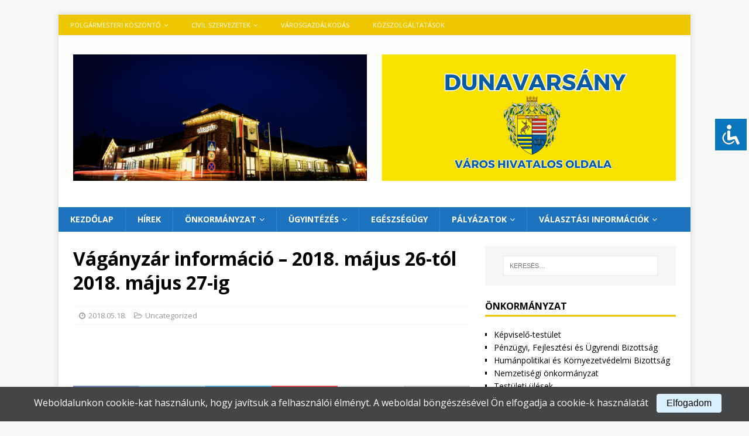

--- FILE ---
content_type: text/html; charset=UTF-8
request_url: https://dunavarsany.hu/index.php/2018/05/18/vaganyzar-informacio-2018-majus-26-tol-2018-majus-27-ig/
body_size: 13507
content:
<!DOCTYPE html>
<html class="no-js mh-one-sb" lang="hu" itemscope itemtype="https://schema.org/BlogPosting">
<head>
<meta charset="UTF-8">
<meta name="viewport" content="width=device-width, initial-scale=1.0">
<link rel="profile" href="http://gmpg.org/xfn/11" />
<title>Vágányzár információ &#8211; 2018. május 26-tól 2018. május 27-ig</title>
<meta name='robots' content='max-image-preview:large' />
<link rel='dns-prefetch' href='//code.responsivevoice.org' />
<link rel='dns-prefetch' href='//fonts.googleapis.com' />
<link rel="alternate" type="application/rss+xml" title=" &raquo; hírcsatorna" href="https://dunavarsany.hu/index.php/feed/" />
<link rel="alternate" type="application/rss+xml" title=" &raquo; hozzászólás hírcsatorna" href="https://dunavarsany.hu/index.php/comments/feed/" />
<link rel="alternate" title="oEmbed (JSON)" type="application/json+oembed" href="https://dunavarsany.hu/index.php/wp-json/oembed/1.0/embed?url=https%3A%2F%2Fdunavarsany.hu%2Findex.php%2F2018%2F05%2F18%2Fvaganyzar-informacio-2018-majus-26-tol-2018-majus-27-ig%2F" />
<link rel="alternate" title="oEmbed (XML)" type="text/xml+oembed" href="https://dunavarsany.hu/index.php/wp-json/oembed/1.0/embed?url=https%3A%2F%2Fdunavarsany.hu%2Findex.php%2F2018%2F05%2F18%2Fvaganyzar-informacio-2018-majus-26-tol-2018-majus-27-ig%2F&#038;format=xml" />
<style id='wp-img-auto-sizes-contain-inline-css' type='text/css'>
img:is([sizes=auto i],[sizes^="auto," i]){contain-intrinsic-size:3000px 1500px}
/*# sourceURL=wp-img-auto-sizes-contain-inline-css */
</style>
<style id='wp-emoji-styles-inline-css' type='text/css'>

	img.wp-smiley, img.emoji {
		display: inline !important;
		border: none !important;
		box-shadow: none !important;
		height: 1em !important;
		width: 1em !important;
		margin: 0 0.07em !important;
		vertical-align: -0.1em !important;
		background: none !important;
		padding: 0 !important;
	}
/*# sourceURL=wp-emoji-styles-inline-css */
</style>
<style id='wp-block-library-inline-css' type='text/css'>
:root{--wp-block-synced-color:#7a00df;--wp-block-synced-color--rgb:122,0,223;--wp-bound-block-color:var(--wp-block-synced-color);--wp-editor-canvas-background:#ddd;--wp-admin-theme-color:#007cba;--wp-admin-theme-color--rgb:0,124,186;--wp-admin-theme-color-darker-10:#006ba1;--wp-admin-theme-color-darker-10--rgb:0,107,160.5;--wp-admin-theme-color-darker-20:#005a87;--wp-admin-theme-color-darker-20--rgb:0,90,135;--wp-admin-border-width-focus:2px}@media (min-resolution:192dpi){:root{--wp-admin-border-width-focus:1.5px}}.wp-element-button{cursor:pointer}:root .has-very-light-gray-background-color{background-color:#eee}:root .has-very-dark-gray-background-color{background-color:#313131}:root .has-very-light-gray-color{color:#eee}:root .has-very-dark-gray-color{color:#313131}:root .has-vivid-green-cyan-to-vivid-cyan-blue-gradient-background{background:linear-gradient(135deg,#00d084,#0693e3)}:root .has-purple-crush-gradient-background{background:linear-gradient(135deg,#34e2e4,#4721fb 50%,#ab1dfe)}:root .has-hazy-dawn-gradient-background{background:linear-gradient(135deg,#faaca8,#dad0ec)}:root .has-subdued-olive-gradient-background{background:linear-gradient(135deg,#fafae1,#67a671)}:root .has-atomic-cream-gradient-background{background:linear-gradient(135deg,#fdd79a,#004a59)}:root .has-nightshade-gradient-background{background:linear-gradient(135deg,#330968,#31cdcf)}:root .has-midnight-gradient-background{background:linear-gradient(135deg,#020381,#2874fc)}:root{--wp--preset--font-size--normal:16px;--wp--preset--font-size--huge:42px}.has-regular-font-size{font-size:1em}.has-larger-font-size{font-size:2.625em}.has-normal-font-size{font-size:var(--wp--preset--font-size--normal)}.has-huge-font-size{font-size:var(--wp--preset--font-size--huge)}.has-text-align-center{text-align:center}.has-text-align-left{text-align:left}.has-text-align-right{text-align:right}.has-fit-text{white-space:nowrap!important}#end-resizable-editor-section{display:none}.aligncenter{clear:both}.items-justified-left{justify-content:flex-start}.items-justified-center{justify-content:center}.items-justified-right{justify-content:flex-end}.items-justified-space-between{justify-content:space-between}.screen-reader-text{border:0;clip-path:inset(50%);height:1px;margin:-1px;overflow:hidden;padding:0;position:absolute;width:1px;word-wrap:normal!important}.screen-reader-text:focus{background-color:#ddd;clip-path:none;color:#444;display:block;font-size:1em;height:auto;left:5px;line-height:normal;padding:15px 23px 14px;text-decoration:none;top:5px;width:auto;z-index:100000}html :where(.has-border-color){border-style:solid}html :where([style*=border-top-color]){border-top-style:solid}html :where([style*=border-right-color]){border-right-style:solid}html :where([style*=border-bottom-color]){border-bottom-style:solid}html :where([style*=border-left-color]){border-left-style:solid}html :where([style*=border-width]){border-style:solid}html :where([style*=border-top-width]){border-top-style:solid}html :where([style*=border-right-width]){border-right-style:solid}html :where([style*=border-bottom-width]){border-bottom-style:solid}html :where([style*=border-left-width]){border-left-style:solid}html :where(img[class*=wp-image-]){height:auto;max-width:100%}:where(figure){margin:0 0 1em}html :where(.is-position-sticky){--wp-admin--admin-bar--position-offset:var(--wp-admin--admin-bar--height,0px)}@media screen and (max-width:600px){html :where(.is-position-sticky){--wp-admin--admin-bar--position-offset:0px}}

/*# sourceURL=wp-block-library-inline-css */
</style><style id='global-styles-inline-css' type='text/css'>
:root{--wp--preset--aspect-ratio--square: 1;--wp--preset--aspect-ratio--4-3: 4/3;--wp--preset--aspect-ratio--3-4: 3/4;--wp--preset--aspect-ratio--3-2: 3/2;--wp--preset--aspect-ratio--2-3: 2/3;--wp--preset--aspect-ratio--16-9: 16/9;--wp--preset--aspect-ratio--9-16: 9/16;--wp--preset--color--black: #000000;--wp--preset--color--cyan-bluish-gray: #abb8c3;--wp--preset--color--white: #ffffff;--wp--preset--color--pale-pink: #f78da7;--wp--preset--color--vivid-red: #cf2e2e;--wp--preset--color--luminous-vivid-orange: #ff6900;--wp--preset--color--luminous-vivid-amber: #fcb900;--wp--preset--color--light-green-cyan: #7bdcb5;--wp--preset--color--vivid-green-cyan: #00d084;--wp--preset--color--pale-cyan-blue: #8ed1fc;--wp--preset--color--vivid-cyan-blue: #0693e3;--wp--preset--color--vivid-purple: #9b51e0;--wp--preset--gradient--vivid-cyan-blue-to-vivid-purple: linear-gradient(135deg,rgb(6,147,227) 0%,rgb(155,81,224) 100%);--wp--preset--gradient--light-green-cyan-to-vivid-green-cyan: linear-gradient(135deg,rgb(122,220,180) 0%,rgb(0,208,130) 100%);--wp--preset--gradient--luminous-vivid-amber-to-luminous-vivid-orange: linear-gradient(135deg,rgb(252,185,0) 0%,rgb(255,105,0) 100%);--wp--preset--gradient--luminous-vivid-orange-to-vivid-red: linear-gradient(135deg,rgb(255,105,0) 0%,rgb(207,46,46) 100%);--wp--preset--gradient--very-light-gray-to-cyan-bluish-gray: linear-gradient(135deg,rgb(238,238,238) 0%,rgb(169,184,195) 100%);--wp--preset--gradient--cool-to-warm-spectrum: linear-gradient(135deg,rgb(74,234,220) 0%,rgb(151,120,209) 20%,rgb(207,42,186) 40%,rgb(238,44,130) 60%,rgb(251,105,98) 80%,rgb(254,248,76) 100%);--wp--preset--gradient--blush-light-purple: linear-gradient(135deg,rgb(255,206,236) 0%,rgb(152,150,240) 100%);--wp--preset--gradient--blush-bordeaux: linear-gradient(135deg,rgb(254,205,165) 0%,rgb(254,45,45) 50%,rgb(107,0,62) 100%);--wp--preset--gradient--luminous-dusk: linear-gradient(135deg,rgb(255,203,112) 0%,rgb(199,81,192) 50%,rgb(65,88,208) 100%);--wp--preset--gradient--pale-ocean: linear-gradient(135deg,rgb(255,245,203) 0%,rgb(182,227,212) 50%,rgb(51,167,181) 100%);--wp--preset--gradient--electric-grass: linear-gradient(135deg,rgb(202,248,128) 0%,rgb(113,206,126) 100%);--wp--preset--gradient--midnight: linear-gradient(135deg,rgb(2,3,129) 0%,rgb(40,116,252) 100%);--wp--preset--font-size--small: 13px;--wp--preset--font-size--medium: 20px;--wp--preset--font-size--large: 36px;--wp--preset--font-size--x-large: 42px;--wp--preset--spacing--20: 0.44rem;--wp--preset--spacing--30: 0.67rem;--wp--preset--spacing--40: 1rem;--wp--preset--spacing--50: 1.5rem;--wp--preset--spacing--60: 2.25rem;--wp--preset--spacing--70: 3.38rem;--wp--preset--spacing--80: 5.06rem;--wp--preset--shadow--natural: 6px 6px 9px rgba(0, 0, 0, 0.2);--wp--preset--shadow--deep: 12px 12px 50px rgba(0, 0, 0, 0.4);--wp--preset--shadow--sharp: 6px 6px 0px rgba(0, 0, 0, 0.2);--wp--preset--shadow--outlined: 6px 6px 0px -3px rgb(255, 255, 255), 6px 6px rgb(0, 0, 0);--wp--preset--shadow--crisp: 6px 6px 0px rgb(0, 0, 0);}:where(.is-layout-flex){gap: 0.5em;}:where(.is-layout-grid){gap: 0.5em;}body .is-layout-flex{display: flex;}.is-layout-flex{flex-wrap: wrap;align-items: center;}.is-layout-flex > :is(*, div){margin: 0;}body .is-layout-grid{display: grid;}.is-layout-grid > :is(*, div){margin: 0;}:where(.wp-block-columns.is-layout-flex){gap: 2em;}:where(.wp-block-columns.is-layout-grid){gap: 2em;}:where(.wp-block-post-template.is-layout-flex){gap: 1.25em;}:where(.wp-block-post-template.is-layout-grid){gap: 1.25em;}.has-black-color{color: var(--wp--preset--color--black) !important;}.has-cyan-bluish-gray-color{color: var(--wp--preset--color--cyan-bluish-gray) !important;}.has-white-color{color: var(--wp--preset--color--white) !important;}.has-pale-pink-color{color: var(--wp--preset--color--pale-pink) !important;}.has-vivid-red-color{color: var(--wp--preset--color--vivid-red) !important;}.has-luminous-vivid-orange-color{color: var(--wp--preset--color--luminous-vivid-orange) !important;}.has-luminous-vivid-amber-color{color: var(--wp--preset--color--luminous-vivid-amber) !important;}.has-light-green-cyan-color{color: var(--wp--preset--color--light-green-cyan) !important;}.has-vivid-green-cyan-color{color: var(--wp--preset--color--vivid-green-cyan) !important;}.has-pale-cyan-blue-color{color: var(--wp--preset--color--pale-cyan-blue) !important;}.has-vivid-cyan-blue-color{color: var(--wp--preset--color--vivid-cyan-blue) !important;}.has-vivid-purple-color{color: var(--wp--preset--color--vivid-purple) !important;}.has-black-background-color{background-color: var(--wp--preset--color--black) !important;}.has-cyan-bluish-gray-background-color{background-color: var(--wp--preset--color--cyan-bluish-gray) !important;}.has-white-background-color{background-color: var(--wp--preset--color--white) !important;}.has-pale-pink-background-color{background-color: var(--wp--preset--color--pale-pink) !important;}.has-vivid-red-background-color{background-color: var(--wp--preset--color--vivid-red) !important;}.has-luminous-vivid-orange-background-color{background-color: var(--wp--preset--color--luminous-vivid-orange) !important;}.has-luminous-vivid-amber-background-color{background-color: var(--wp--preset--color--luminous-vivid-amber) !important;}.has-light-green-cyan-background-color{background-color: var(--wp--preset--color--light-green-cyan) !important;}.has-vivid-green-cyan-background-color{background-color: var(--wp--preset--color--vivid-green-cyan) !important;}.has-pale-cyan-blue-background-color{background-color: var(--wp--preset--color--pale-cyan-blue) !important;}.has-vivid-cyan-blue-background-color{background-color: var(--wp--preset--color--vivid-cyan-blue) !important;}.has-vivid-purple-background-color{background-color: var(--wp--preset--color--vivid-purple) !important;}.has-black-border-color{border-color: var(--wp--preset--color--black) !important;}.has-cyan-bluish-gray-border-color{border-color: var(--wp--preset--color--cyan-bluish-gray) !important;}.has-white-border-color{border-color: var(--wp--preset--color--white) !important;}.has-pale-pink-border-color{border-color: var(--wp--preset--color--pale-pink) !important;}.has-vivid-red-border-color{border-color: var(--wp--preset--color--vivid-red) !important;}.has-luminous-vivid-orange-border-color{border-color: var(--wp--preset--color--luminous-vivid-orange) !important;}.has-luminous-vivid-amber-border-color{border-color: var(--wp--preset--color--luminous-vivid-amber) !important;}.has-light-green-cyan-border-color{border-color: var(--wp--preset--color--light-green-cyan) !important;}.has-vivid-green-cyan-border-color{border-color: var(--wp--preset--color--vivid-green-cyan) !important;}.has-pale-cyan-blue-border-color{border-color: var(--wp--preset--color--pale-cyan-blue) !important;}.has-vivid-cyan-blue-border-color{border-color: var(--wp--preset--color--vivid-cyan-blue) !important;}.has-vivid-purple-border-color{border-color: var(--wp--preset--color--vivid-purple) !important;}.has-vivid-cyan-blue-to-vivid-purple-gradient-background{background: var(--wp--preset--gradient--vivid-cyan-blue-to-vivid-purple) !important;}.has-light-green-cyan-to-vivid-green-cyan-gradient-background{background: var(--wp--preset--gradient--light-green-cyan-to-vivid-green-cyan) !important;}.has-luminous-vivid-amber-to-luminous-vivid-orange-gradient-background{background: var(--wp--preset--gradient--luminous-vivid-amber-to-luminous-vivid-orange) !important;}.has-luminous-vivid-orange-to-vivid-red-gradient-background{background: var(--wp--preset--gradient--luminous-vivid-orange-to-vivid-red) !important;}.has-very-light-gray-to-cyan-bluish-gray-gradient-background{background: var(--wp--preset--gradient--very-light-gray-to-cyan-bluish-gray) !important;}.has-cool-to-warm-spectrum-gradient-background{background: var(--wp--preset--gradient--cool-to-warm-spectrum) !important;}.has-blush-light-purple-gradient-background{background: var(--wp--preset--gradient--blush-light-purple) !important;}.has-blush-bordeaux-gradient-background{background: var(--wp--preset--gradient--blush-bordeaux) !important;}.has-luminous-dusk-gradient-background{background: var(--wp--preset--gradient--luminous-dusk) !important;}.has-pale-ocean-gradient-background{background: var(--wp--preset--gradient--pale-ocean) !important;}.has-electric-grass-gradient-background{background: var(--wp--preset--gradient--electric-grass) !important;}.has-midnight-gradient-background{background: var(--wp--preset--gradient--midnight) !important;}.has-small-font-size{font-size: var(--wp--preset--font-size--small) !important;}.has-medium-font-size{font-size: var(--wp--preset--font-size--medium) !important;}.has-large-font-size{font-size: var(--wp--preset--font-size--large) !important;}.has-x-large-font-size{font-size: var(--wp--preset--font-size--x-large) !important;}
/*# sourceURL=global-styles-inline-css */
</style>

<style id='classic-theme-styles-inline-css' type='text/css'>
/*! This file is auto-generated */
.wp-block-button__link{color:#fff;background-color:#32373c;border-radius:9999px;box-shadow:none;text-decoration:none;padding:calc(.667em + 2px) calc(1.333em + 2px);font-size:1.125em}.wp-block-file__button{background:#32373c;color:#fff;text-decoration:none}
/*# sourceURL=/wp-includes/css/classic-themes.min.css */
</style>
<link rel='stylesheet' id='accessibility-light-css' href='https://dunavarsany.hu/wp-content/plugins/accessibility-light/assets/css/accessibility-light.css?ver=6.9' type='text/css' media='all' />
<link rel='stylesheet' id='rv-style-css' href='https://dunavarsany.hu/wp-content/plugins/responsivevoice-text-to-speech/includes/css/responsivevoice.css?ver=6.9' type='text/css' media='all' />
<link rel='stylesheet' id='styles-css' href='https://dunavarsany.hu/wp-content/plugins/simple-cookie-notice/styles.css?ver=6.9' type='text/css' media='all' />
<link rel='stylesheet' id='mh-magazine-css' href='https://dunavarsany.hu/wp-content/themes/mh-magazine/style.css?ver=3.9.5' type='text/css' media='all' />
<link rel='stylesheet' id='mh-font-awesome-css' href='https://dunavarsany.hu/wp-content/themes/mh-magazine/includes/font-awesome.min.css' type='text/css' media='all' />
<link rel='stylesheet' id='mh-google-fonts-css' href='https://fonts.googleapis.com/css?family=Open+Sans:300,400,400italic,600,700' type='text/css' media='all' />
<link rel='stylesheet' id='slb_core-css' href='https://dunavarsany.hu/wp-content/plugins/simple-lightbox/client/css/app.css?ver=2.9.4' type='text/css' media='all' />
<script type="text/javascript" src="https://dunavarsany.hu/wp-includes/js/jquery/jquery.min.js?ver=3.7.1" id="jquery-core-js"></script>
<script type="text/javascript" src="https://dunavarsany.hu/wp-includes/js/jquery/jquery-migrate.min.js?ver=3.4.1" id="jquery-migrate-js"></script>
<script type="text/javascript" src="https://dunavarsany.hu/wp-content/plugins/accessibility-light/assets/js/accessibility-light.js?ver=6.9" id="accessibility-light-js"></script>
<script type="text/javascript" src="https://dunavarsany.hu/wp-content/plugins/accessibility-light/assets/js/jscolor.js?ver=6.9" id="jscolor-js"></script>
<script type="text/javascript" src="https://code.responsivevoice.org/responsivevoice.js?key=NsB9wJ5D" id="responsive-voice-js"></script>
<script type="text/javascript" src="https://dunavarsany.hu/wp-content/themes/mh-magazine/js/scripts.js?ver=3.9.5" id="mh-scripts-js"></script>

<!-- OG: 3.3.7 -->
<meta property="og:image" content="https://dunavarsany.hu/wp-content/uploads/2020/09/cropped-577px-HUN_Dunavarsany_Cimer.svg_.png"><meta property="og:description" content="Vágányzár információ &#8211; 2018. május 26-tól 2018. május 27-ig"><meta property="og:type" content="article"><meta property="og:locale" content="hu"><meta property="og:title" content="Vágányzár információ &#8211; 2018. május 26-tól 2018. május 27-ig"><meta property="og:url" content="https://dunavarsany.hu/index.php/2018/05/18/vaganyzar-informacio-2018-majus-26-tol-2018-majus-27-ig/"><meta property="og:updated_time" content="2018-05-18T08:29:51+00:00">
<meta property="article:published_time" content="2018-05-18T08:29:51+00:00"><meta property="article:modified_time" content="2018-05-18T08:29:51+00:00"><meta property="article:section" content="Uncategorized"><meta property="article:author:username" content="Dunavarsany">
<meta property="twitter:partner" content="ogwp"><meta property="twitter:card" content="summary"><meta property="twitter:title" content="Vágányzár információ &#8211; 2018. május 26-tól 2018. május 27-ig"><meta property="twitter:description" content="Vágányzár információ &#8211; 2018. május 26-tól 2018. május 27-ig"><meta property="twitter:url" content="https://dunavarsany.hu/index.php/2018/05/18/vaganyzar-informacio-2018-majus-26-tol-2018-majus-27-ig/"><meta property="twitter:label1" content="Reading time"><meta property="twitter:data1" content="Less than a minute">
<meta itemprop="image" content="https://dunavarsany.hu/wp-content/uploads/2020/09/cropped-577px-HUN_Dunavarsany_Cimer.svg_.png"><meta itemprop="name" content="Vágányzár információ &#8211; 2018. május 26-tól 2018. május 27-ig"><meta itemprop="description" content="Vágányzár információ &#8211; 2018. május 26-tól 2018. május 27-ig"><meta itemprop="datePublished" content="2018-05-18"><meta itemprop="dateModified" content="2018-05-18T08:29:51+00:00">
<meta property="profile:username" content="Dunavarsany">
<!-- /OG -->

<link rel="https://api.w.org/" href="https://dunavarsany.hu/index.php/wp-json/" /><link rel="alternate" title="JSON" type="application/json" href="https://dunavarsany.hu/index.php/wp-json/wp/v2/posts/2375" /><link rel="EditURI" type="application/rsd+xml" title="RSD" href="https://dunavarsany.hu/xmlrpc.php?rsd" />
<meta name="generator" content="WordPress 6.9" />
<link rel="canonical" href="https://dunavarsany.hu/index.php/2018/05/18/vaganyzar-informacio-2018-majus-26-tol-2018-majus-27-ig/" />
<link rel='shortlink' href='https://dunavarsany.hu/?p=2375' />
<style type="text/css">
.mh-navigation li:hover, .mh-navigation ul li:hover > ul, .mh-main-nav-wrap, .mh-main-nav, .mh-social-nav li a:hover, .entry-tags li, .mh-slider-caption, .mh-widget-layout8 .mh-widget-title .mh-footer-widget-title-inner, .mh-widget-col-1 .mh-slider-caption, .mh-widget-col-1 .mh-posts-lineup-caption, .mh-carousel-layout1, .mh-spotlight-widget, .mh-social-widget li a, .mh-author-bio-widget, .mh-footer-widget .mh-tab-comment-excerpt, .mh-nip-item:hover .mh-nip-overlay, .mh-widget .tagcloud a, .mh-footer-widget .tagcloud a, .mh-footer, .mh-copyright-wrap, input[type=submit]:hover, #infinite-handle span:hover { background: #1e73be; }
.mh-extra-nav-bg { background: rgba(30, 115, 190, 0.2); }
.mh-slider-caption, .mh-posts-stacked-title, .mh-posts-lineup-caption { background: #1e73be; background: rgba(30, 115, 190, 0.8); }
@media screen and (max-width: 900px) { #mh-mobile .mh-slider-caption, #mh-mobile .mh-posts-lineup-caption { background: rgba(30, 115, 190, 1); } }
.slicknav_menu, .slicknav_nav ul, #mh-mobile .mh-footer-widget .mh-posts-stacked-overlay { border-color: #1e73be; }
.mh-copyright, .mh-copyright a { color: #fff; }
.mh-widget-layout4 .mh-widget-title { background: #efc700; background: rgba(239, 199, 0, 0.6); }
.mh-preheader, .mh-wide-layout .mh-subheader, .mh-ticker-title, .mh-main-nav li:hover, .mh-footer-nav, .slicknav_menu, .slicknav_btn, .slicknav_nav .slicknav_item:hover, .slicknav_nav a:hover, .mh-back-to-top, .mh-subheading, .entry-tags .fa, .entry-tags li:hover, .mh-widget-layout2 .mh-widget-title, .mh-widget-layout4 .mh-widget-title-inner, .mh-widget-layout4 .mh-footer-widget-title, .mh-widget-layout5 .mh-widget-title-inner, .mh-widget-layout6 .mh-widget-title, #mh-mobile .flex-control-paging li a.flex-active, .mh-image-caption, .mh-carousel-layout1 .mh-carousel-caption, .mh-tab-button.active, .mh-tab-button.active:hover, .mh-footer-widget .mh-tab-button.active, .mh-social-widget li:hover a, .mh-footer-widget .mh-social-widget li a, .mh-footer-widget .mh-author-bio-widget, .tagcloud a:hover, .mh-widget .tagcloud a:hover, .mh-footer-widget .tagcloud a:hover, .mh-posts-stacked-item .mh-meta, .page-numbers:hover, .mh-loop-pagination .current, .mh-comments-pagination .current, .pagelink, a:hover .pagelink, input[type=submit], #infinite-handle span { background: #efc700; }
.mh-main-nav-wrap .slicknav_nav ul, blockquote, .mh-widget-layout1 .mh-widget-title, .mh-widget-layout3 .mh-widget-title, .mh-widget-layout5 .mh-widget-title, .mh-widget-layout8 .mh-widget-title:after, #mh-mobile .mh-slider-caption, .mh-carousel-layout1, .mh-spotlight-widget, .mh-author-bio-widget, .mh-author-bio-title, .mh-author-bio-image-frame, .mh-video-widget, .mh-tab-buttons, textarea:hover, input[type=text]:hover, input[type=email]:hover, input[type=tel]:hover, input[type=url]:hover { border-color: #efc700; }
.mh-header-tagline, .mh-dropcap, .mh-carousel-layout1 .flex-direction-nav a, .mh-carousel-layout2 .mh-carousel-caption, .mh-posts-digest-small-category, .mh-posts-lineup-more, .bypostauthor .fn:after, .mh-comment-list .comment-reply-link:before, #respond #cancel-comment-reply-link:before { color: #efc700; }
.entry-content a { color: #1e73be; }
a:hover, .entry-content a:hover, #respond a:hover, #respond #cancel-comment-reply-link:hover, #respond .logged-in-as a:hover, .mh-comment-list .comment-meta a:hover, .mh-ping-list .mh-ping-item a:hover, .mh-meta a:hover, .mh-breadcrumb a:hover, .mh-tabbed-widget a:hover { color: #1e73be; }
</style>
<!--[if lt IE 9]>
<script src="https://dunavarsany.hu/wp-content/themes/mh-magazine/js/css3-mediaqueries.js"></script>
<![endif]-->
<link rel="icon" href="https://dunavarsany.hu/wp-content/uploads/2020/09/cropped-577px-HUN_Dunavarsany_Cimer.svg_-32x32.png" sizes="32x32" />
<link rel="icon" href="https://dunavarsany.hu/wp-content/uploads/2020/09/cropped-577px-HUN_Dunavarsany_Cimer.svg_-192x192.png" sizes="192x192" />
<link rel="apple-touch-icon" href="https://dunavarsany.hu/wp-content/uploads/2020/09/cropped-577px-HUN_Dunavarsany_Cimer.svg_-180x180.png" />
<meta name="msapplication-TileImage" content="https://dunavarsany.hu/wp-content/uploads/2020/09/cropped-577px-HUN_Dunavarsany_Cimer.svg_-270x270.png" />
</head>
<body id="mh-mobile" class="wp-singular post-template-default single single-post postid-2375 single-format-standard wp-theme-mh-magazine acl-sitelinx mh-boxed-layout mh-right-sb mh-loop-layout1 mh-widget-layout1" itemscope="itemscope" itemtype="https://schema.org/WebPage">
<div class="mh-container mh-container-outer">
<div class="mh-header-nav-mobile clearfix"></div>
	<div class="mh-preheader">
    	<div class="mh-container mh-container-inner mh-row clearfix">
							<div class="mh-header-bar-content mh-header-bar-top-left mh-col-2-3 clearfix">
											<nav class="mh-navigation mh-header-nav mh-header-nav-top clearfix" itemscope="itemscope" itemtype="https://schema.org/SiteNavigationElement">
							<div class="menu-felso-container"><ul id="menu-felso" class="menu"><li id="menu-item-5373" class="menu-item menu-item-type-post_type menu-item-object-page menu-item-has-children menu-item-5373"><a href="https://dunavarsany.hu/index.php/polgarmesteri-koszonto/">Polgármesteri köszöntő</a>
<ul class="sub-menu">
	<li id="menu-item-6073" class="menu-item menu-item-type-post_type menu-item-object-page menu-item-6073"><a href="https://dunavarsany.hu/index.php/dunavarsanyrol/">Dunavarsányról</a></li>
	<li id="menu-item-7301" class="menu-item menu-item-type-post_type menu-item-object-post menu-item-7301"><a href="https://dunavarsany.hu/index.php/2017/02/13/dunavarsanyi-telepulesi-ertektar/">Értékeink</a></li>
	<li id="menu-item-13775" class="menu-item menu-item-type-post_type menu-item-object-page menu-item-13775"><a href="https://dunavarsany.hu/index.php/polgarmesteri-koszonto/akikre-buszkek-vagyunk/">Kitüntetettjeink</a></li>
	<li id="menu-item-9205" class="menu-item menu-item-type-post_type menu-item-object-page menu-item-9205"><a href="https://dunavarsany.hu/index.php/testvervarosaink/">TESTVÉRVÁROSAINK</a></li>
</ul>
</li>
<li id="menu-item-6100" class="menu-item menu-item-type-post_type menu-item-object-page menu-item-has-children menu-item-6100"><a href="https://dunavarsany.hu/index.php/civil-szervezetek/">Civil szervezetek</a>
<ul class="sub-menu">
	<li id="menu-item-11644" class="menu-item menu-item-type-post_type menu-item-object-page menu-item-11644"><a href="https://dunavarsany.hu/index.php/egyhazi-intezmenyek/">Egyházak</a></li>
</ul>
</li>
<li id="menu-item-5487" class="menu-item menu-item-type-post_type menu-item-object-page menu-item-5487"><a href="https://dunavarsany.hu/index.php/varosgazdalkodas/">VÁROSGAZDÁLKODÁS</a></li>
<li id="menu-item-5489" class="menu-item menu-item-type-post_type menu-item-object-page menu-item-5489"><a href="https://dunavarsany.hu/index.php/kozszolgaltatas-rendeszet/">Közszolgáltatások</a></li>
</ul></div>						</nav>
									</div>
								</div>
	</div>
<header class="mh-header" itemscope="itemscope" itemtype="https://schema.org/WPHeader">
	<div class="mh-container mh-container-inner clearfix">
		<div class="mh-custom-header clearfix">
<a class="mh-header-image-link" href="https://dunavarsany.hu/" title="" rel="home">
<img class="mh-header-image" src="https://dunavarsany.hu/wp-content/uploads/2026/01/cropped-Honlapcim-kep4.png" height="249" width="1080" alt="" />
</a>
<div class="mh-header-columns mh-row clearfix">
<div class="mh-col-1-1 mh-site-identity">
<div class="mh-site-logo" role="banner" itemscope="itemscope" itemtype="https://schema.org/Brand">
<div class="mh-header-text">
<a class="mh-header-text-link" href="https://dunavarsany.hu/" title="" rel="home">
</a>
</div>
</div>
</div>
</div>
</div>
	</div>
	<div class="mh-main-nav-wrap">
		<nav class="mh-navigation mh-main-nav mh-container mh-container-inner clearfix" itemscope="itemscope" itemtype="https://schema.org/SiteNavigationElement">
			<div class="menu-elso-container"><ul id="menu-elso" class="menu"><li id="menu-item-6" class="menu-item menu-item-type-custom menu-item-object-custom menu-item-home menu-item-6"><a href="http://dunavarsany.hu">Kezdőlap</a></li>
<li id="menu-item-7" class="menu-item menu-item-type-taxonomy menu-item-object-category menu-item-7"><a href="https://dunavarsany.hu/index.php/category/hirek/">Hírek</a></li>
<li id="menu-item-5482" class="menu-item menu-item-type-post_type menu-item-object-page menu-item-has-children menu-item-5482"><a href="https://dunavarsany.hu/index.php/kozos-onkormanyzati-hivatal/">Önkormányzat</a>
<ul class="sub-menu">
	<li id="menu-item-7055" class="menu-item menu-item-type-post_type menu-item-object-page menu-item-7055"><a href="https://dunavarsany.hu/index.php/telepulesi-kepviselok/">Képviselő-testület</a></li>
	<li id="menu-item-13103" class="menu-item menu-item-type-post_type menu-item-object-page menu-item-13103"><a href="https://dunavarsany.hu/index.php/penzugyi-fejlesztesi-es-ugyrendi-bizottsag/">Pénzügyi, Fejlesztési- és Ügyrendi Bizottság</a></li>
	<li id="menu-item-13107" class="menu-item menu-item-type-post_type menu-item-object-page menu-item-13107"><a href="https://dunavarsany.hu/index.php/humanpolitikai-es-kornyezetvedelmi-bizottsag/">Humánpolitikai és Környezetvédelmi Bizottság</a></li>
	<li id="menu-item-5488" class="menu-item menu-item-type-post_type menu-item-object-page menu-item-5488"><a href="https://dunavarsany.hu/index.php/intezmenyek/">Intézmények</a></li>
	<li id="menu-item-11925" class="menu-item menu-item-type-taxonomy menu-item-object-category menu-item-11925"><a href="https://dunavarsany.hu/index.php/category/hirdetmenyek/">HIRDETMÉNYEK</a></li>
	<li id="menu-item-5485" class="menu-item menu-item-type-post_type menu-item-object-page menu-item-has-children menu-item-5485"><a href="https://dunavarsany.hu/index.php/nemzetisegi-onkormanyzatok/">Nemzetiségi önkormányzatok</a>
	<ul class="sub-menu">
		<li id="menu-item-7693" class="menu-item menu-item-type-post_type menu-item-object-post menu-item-7693"><a href="https://dunavarsany.hu/index.php/2021/04/25/nemet-telepulesi-nemzetisegi-onkormanyzat/">Német települési nemzetiségi önkormányzat</a></li>
		<li id="menu-item-7694" class="menu-item menu-item-type-post_type menu-item-object-post menu-item-7694"><a href="https://dunavarsany.hu/index.php/2021/04/25/roma-nemzetisegi-onkormanyzat/">Roma települési nemzetiségi önkormányzat</a></li>
	</ul>
</li>
	<li id="menu-item-7577" class="menu-item menu-item-type-post_type menu-item-object-post menu-item-has-children menu-item-7577"><a href="https://dunavarsany.hu/index.php/2016/01/12/kozerdeku-adatok/">Közérdekű adatok</a>
	<ul class="sub-menu">
		<li id="menu-item-13594" class="menu-item menu-item-type-post_type menu-item-object-post menu-item-13594"><a href="https://dunavarsany.hu/index.php/2016/01/12/altalanos-kozzeteteli-lista/">Általános közzétételi lista</a></li>
	</ul>
</li>
	<li id="menu-item-7447" class="menu-item menu-item-type-post_type menu-item-object-page menu-item-7447"><a href="https://dunavarsany.hu/index.php/szennyviztarsulas/">Szennyvíztársulás</a></li>
	<li id="menu-item-7465" class="menu-item menu-item-type-post_type menu-item-object-page menu-item-7465"><a href="https://dunavarsany.hu/index.php/gyermekjoleti-tarsulas/">Gyermekjóléti Társulás</a></li>
</ul>
</li>
<li id="menu-item-6085" class="menu-item menu-item-type-post_type menu-item-object-page menu-item-has-children menu-item-6085"><a href="https://dunavarsany.hu/index.php/ugyintezes/">Ügyintézés</a>
<ul class="sub-menu">
	<li id="menu-item-5484" class="menu-item menu-item-type-post_type menu-item-object-page menu-item-5484"><a href="https://dunavarsany.hu/index.php/hivatal/">Hivatal</a></li>
	<li id="menu-item-6082" class="menu-item menu-item-type-post_type menu-item-object-page menu-item-6082"><a href="https://dunavarsany.hu/index.php/letoltheto-nyomtatvanyok/">Letölthető nyomtatványok</a></li>
	<li id="menu-item-6081" class="menu-item menu-item-type-post_type menu-item-object-page menu-item-6081"><a href="https://dunavarsany.hu/index.php/elektronikus-ugyintezes/">Elektronikus ügyintézés</a></li>
	<li id="menu-item-9128" class="menu-item menu-item-type-post_type menu-item-object-page menu-item-9128"><a href="https://dunavarsany.hu/index.php/ugysegedi-ugyfelfogadas/">Ügysegédi ügyfélfogadás</a></li>
</ul>
</li>
<li id="menu-item-5480" class="menu-item menu-item-type-post_type menu-item-object-page menu-item-5480"><a href="https://dunavarsany.hu/index.php/egeszsegugy/">Egészségügy</a></li>
<li id="menu-item-5490" class="menu-item menu-item-type-post_type menu-item-object-page menu-item-has-children menu-item-5490"><a href="https://dunavarsany.hu/index.php/palyazatok/">Pályázatok</a>
<ul class="sub-menu">
	<li id="menu-item-6501" class="menu-item menu-item-type-post_type menu-item-object-page menu-item-has-children menu-item-6501"><a href="https://dunavarsany.hu/index.php/palyazatok/">Pályázatok</a>
	<ul class="sub-menu">
		<li id="menu-item-6538" class="menu-item menu-item-type-post_type menu-item-object-page menu-item-6538"><a href="https://dunavarsany.hu/index.php/palyazatok/archiv-palyazatok/">Archív pályázatok</a></li>
	</ul>
</li>
	<li id="menu-item-6499" class="menu-item menu-item-type-post_type menu-item-object-page menu-item-has-children menu-item-6499"><a href="https://dunavarsany.hu/index.php/palyazatok/civil-palyazatok/">Civil pályázatok</a>
	<ul class="sub-menu">
		<li id="menu-item-6535" class="menu-item menu-item-type-post_type menu-item-object-page menu-item-6535"><a href="https://dunavarsany.hu/index.php/palyazatok/civil-palyazatok/archivalt-civil-palyazatok/">Archív civil pályázatok</a></li>
	</ul>
</li>
</ul>
</li>
<li id="menu-item-11583" class="menu-item menu-item-type-post_type menu-item-object-post menu-item-has-children menu-item-11583"><a href="https://dunavarsany.hu/index.php/2023/10/18/onkormanyzati-valasztas-2024/">Választási információk</a>
<ul class="sub-menu">
	<li id="menu-item-11601" class="menu-item menu-item-type-post_type menu-item-object-post menu-item-11601"><a href="https://dunavarsany.hu/index.php/2023/10/27/valasztasi-szervek/">Választási szervek</a></li>
	<li id="menu-item-11600" class="menu-item menu-item-type-post_type menu-item-object-post menu-item-11600"><a href="https://dunavarsany.hu/index.php/2023/10/27/valasztasi-ugyintezes/">Választási ügyintézés</a></li>
	<li id="menu-item-14752" class="menu-item menu-item-type-post_type menu-item-object-page menu-item-14752"><a href="https://dunavarsany.hu/index.php/orszaggyulesi-valasztas-2026/">2026. évi választás</a></li>
	<li id="menu-item-11598" class="menu-item menu-item-type-post_type menu-item-object-post menu-item-11598"><a href="https://dunavarsany.hu/index.php/2023/10/27/korabbi-valasztasok/">Korábbi választások</a></li>
</ul>
</li>
</ul></div>		</nav>
	</div>
	</header>
<div class="mh-wrapper clearfix">
	<div class="mh-main clearfix">
		<div id="main-content" class="mh-content" role="main" itemprop="mainContentOfPage"><article id="post-2375" class="post-2375 post type-post status-publish format-standard has-post-thumbnail hentry category-uncategorized">
	<header class="entry-header clearfix"><h1 class="entry-title">Vágányzár információ &#8211; 2018. május 26-tól 2018. május 27-ig</h1><div class="mh-meta entry-meta">
<span class="entry-meta-date updated"><i class="fa fa-clock-o"></i><a href="https://dunavarsany.hu/index.php/2018/05/">2018.05.18.</a></span>
<span class="entry-meta-categories"><i class="fa fa-folder-open-o"></i><a href="https://dunavarsany.hu/index.php/category/uncategorized/" rel="category tag">Uncategorized</a></span>
</div>
	</header>
		<div class="entry-content clearfix">
<figure class="entry-thumbnail">
<img src="" alt="" title="" />
</figure>
<p><center><img fetchpriority="high" decoding="async" class=" size-full wp-image-2369" src="http://localhost/dunavarsany.hu/wp-content/uploads/2018/05/180518_0526_0527_Oldal_1-scaled.jpg" alt="" width="1810" height="2560" /> 	<img decoding="async" class=" size-full wp-image-2371" src="http://localhost/dunavarsany.hu/wp-content/uploads/2018/05/180518_0526_0527_Oldal_2-scaled.jpg" alt="" width="1810" height="2560" /> 	<img decoding="async" class=" size-full wp-image-2372" src="http://localhost/dunavarsany.hu/wp-content/uploads/2018/05/180518_0526_0527_Oldal_3-scaled.jpg" alt="" width="1810" height="2560" /> 	<img loading="lazy" decoding="async" class=" size-full wp-image-2373" src="http://localhost/dunavarsany.hu/wp-content/uploads/2018/05/180518_0526_0527_Oldal_4-scaled.jpg" alt="" width="1810" height="2560" /> 	<img loading="lazy" decoding="async" class=" size-full wp-image-2374" src="http://localhost/dunavarsany.hu/wp-content/uploads/2018/05/180518_0526_0527_Oldal_5-scaled.jpg" alt="" width="1810" height="2560" /> </center></p>
<div class="mh-social-bottom">
<div class="mh-share-buttons clearfix">
	<a class="mh-facebook" href="#" onclick="window.open('https://www.facebook.com/sharer.php?u=https%3A%2F%2Fdunavarsany.hu%2Findex.php%2F2018%2F05%2F18%2Fvaganyzar-informacio-2018-majus-26-tol-2018-majus-27-ig%2F&t=V%C3%A1g%C3%A1nyz%C3%A1r+inform%C3%A1ci%C3%B3+%E2%80%93+2018.+m%C3%A1jus+26-t%C3%B3l+2018.+m%C3%A1jus+27-ig', 'facebookShare', 'width=626,height=436'); return false;" title="Share on Facebook">
		<span class="mh-share-button"><i class="fa fa-facebook"></i></span>
	</a>
	<a class="mh-twitter" href="#" onclick="window.open('https://twitter.com/share?text=V%C3%A1g%C3%A1nyz%C3%A1r+inform%C3%A1ci%C3%B3+%E2%80%93+2018.+m%C3%A1jus+26-t%C3%B3l+2018.+m%C3%A1jus+27-ig:&url=https%3A%2F%2Fdunavarsany.hu%2Findex.php%2F2018%2F05%2F18%2Fvaganyzar-informacio-2018-majus-26-tol-2018-majus-27-ig%2F', 'twitterShare', 'width=626,height=436'); return false;" title="Tweet This Post">
		<span class="mh-share-button"><i class="fa fa-twitter"></i></span>
	</a>
	<a class="mh-linkedin" href="#" onclick="window.open('https://www.linkedin.com/shareArticle?mini=true&url=https%3A%2F%2Fdunavarsany.hu%2Findex.php%2F2018%2F05%2F18%2Fvaganyzar-informacio-2018-majus-26-tol-2018-majus-27-ig%2F&source=', 'linkedinShare', 'width=626,height=436'); return false;" title="Share on LinkedIn">
		<span class="mh-share-button"><i class="fa fa-linkedin"></i></span>
	</a>
	<a class="mh-pinterest" href="#" onclick="window.open('https://pinterest.com/pin/create/button/?url=https%3A%2F%2Fdunavarsany.hu%2Findex.php%2F2018%2F05%2F18%2Fvaganyzar-informacio-2018-majus-26-tol-2018-majus-27-ig%2F&media=&description=V%C3%A1g%C3%A1nyz%C3%A1r+inform%C3%A1ci%C3%B3+%E2%80%93+2018.+m%C3%A1jus+26-t%C3%B3l+2018.+m%C3%A1jus+27-ig', 'pinterestShare', 'width=750,height=350'); return false;" title="Pin This Post">
		<span class="mh-share-button"><i class="fa fa-pinterest"></i></span>
	</a>
	<a class="mh-email" href="mailto:?subject=V%C3%A1g%C3%A1nyz%C3%A1r%20inform%C3%A1ci%C3%B3%20%E2%80%93%202018.%20m%C3%A1jus%2026-t%C3%B3l%202018.%20m%C3%A1jus%2027-ig&amp;body=https%3A%2F%2Fdunavarsany.hu%2Findex.php%2F2018%2F05%2F18%2Fvaganyzar-informacio-2018-majus-26-tol-2018-majus-27-ig%2F" title="Send this article to a friend" target="_blank">
		<span class="mh-share-button"><i class="fa fa-envelope-o"></i></span>
	</a>
	<a class="mh-print" href="javascript:window.print()" title="Print this article">
		<span class="mh-share-button"><i class="fa fa-print"></i></span>
	</a>
</div></div>
	</div></article>		</div>
			<aside class="mh-widget-col-1 mh-sidebar" itemscope="itemscope" itemtype="https://schema.org/WPSideBar"><div id="search-2" class="mh-widget widget_search"><form role="search" method="get" class="search-form" action="https://dunavarsany.hu/">
				<label>
					<span class="screen-reader-text">Keresés:</span>
					<input type="search" class="search-field" placeholder="Keresés&hellip;" value="" name="s" />
				</label>
				<input type="submit" class="search-submit" value="Keresés" />
			</form></div><div id="text-2" class="mh-widget widget_text"><h4 class="mh-widget-title"><span class="mh-widget-title-inner">Önkormányzat</span></h4>			<div class="textwidget"><ul class="menu">
<li class="item157"><a href="https://dunavarsany.hu/index.php/telepulesi-kepviselok/"><span class="menuitem">Képviselő-testület</span></a></li>
<li><a href="https://dunavarsany.hu/index.php/penzugyi-fejlesztesi-es-ugyrendi-bizottsag/">Pénzügyi, Fejlesztési és Ügyrendi Bizottság</a></li>
<li><a href="https://dunavarsany.hu/index.php/humanpolitikai-es-kornyezetvedelmi-bizottsag/">Humánpolitikai és Környezetvédelmi Bizottság</a></li>
<li class="item181"><a href="https://dunavarsany.hu/index.php/nemzetisegi-onkormanyzat" target="_blank" rel="noopener"><span class="menuitem">Nemzetiségi önkormányzat</span></a></li>
<li class="item158"><a href="https://dunavarsany.hu/index.php/testuleti-ulesek"><span class="menuitem">Testületi ülések</span></a></li>
<li>
<div><a href="https://dunavarsany.hu/index.php/2016/06/20/telepulesrendezescikk/" target="_self" rel="noopener noreferrer">Helyi Építési Szabályzat és szabályozási tervlapjai</a></div>
</li>
<li class="item159"><a href="https://dunavarsany.hu/index.php/rendeletek"><span class="menuitem">Rendeletek</span></a></li>
<li class="item160 parent"><a href="https://dunavarsany.hu/index.php/palyazatok"><span class="menuitem">Pályázatok</span></a></li>
<li class="item162"><a href="https://dunavarsany.hu/index.php/dunavarsanyi-naplo"><span class="menuitem">Dunavarsányi Napló</span></a></li>
<li class="item163"><a href="https://dunavarsany.hu/index.php/kozbeszerzes"><span class="menuitem">Közbeszerzés</span></a></li>
<li class="item164"><a href="https://dunavarsany.hu/index.php/2016/01/12/kozerdeku-adatok-altalanos-kozzeteteli-lista/">Általános közzétételi lista</a></li>
<li class="item165"><a href="https://dunavarsany.hu/index.php/ugyintezes"><span class="menuitem">Ügyintézés</span></a></li>
<li class="item184"><a href="https://dunavarsany.hu/index.php/elektronikus-ugyintezes"><span class="menuitem">Elektronikus ügyintézés</span></a></li>
<li class="item166"><a href="https://dunavarsany.hu/index.php/szmsz"><span class="menuitem">SzMSz</span></a></li>
<li class="item167"><a href="https://dunavarsany.hu/index.php/keop-palyazat"><span class="menuitem">KEOP Pályázat</span></a></li>
<li><a href="https://dunavarsany.hu/index.php/2020/12/30/kehop-palyazat/">KEHOP Pályázat</a></li>
<li class="item168"><a href="https://dunavarsany.hu/index.php/arop-palyazat"><span class="menuitem">ÁROP Pályázat</span></a></li>
<li class="item178"><a href="https://dunavarsany.hu/index.php/telepulesfejlesztes"><span class="menuitem">Településfejlesztés</span></a></li>
<li class="item179"><a href="https://dunavarsany.hu/index.php/2016/06/20/telepulesrendezescikk/"><span class="menuitem">Településrendezési eszközök</span></a></li>
<li class="item180"><a href="https://dunavarsany.hu/index.php/2016/09/05/terfigyelo-kamerarendszer/"><span class="menuitem">Térfigyelő kamerarendszer lista</span></a></li>
<li class="item182"><a href="https://dunavarsany.hu/index.php/perkapu-dokumentumok"><span class="menuitem">Perkapu dokumentumok</span></a></li>
<li><a href="https://dunavarsany.hu/index.php/2016/01/12/uvegzseb/">Üvegzseb &#8211; Önkormányzat</a></li>
</ul>
</div>
		</div><div id="text-4" class="mh-widget widget_text"><h4 class="mh-widget-title"><span class="mh-widget-title-inner">Közös Önkormányzati Hivatal</span></h4>			<div class="textwidget"><ul class="menu">
<li class="item169"><a href="https://dunavarsany.hu/index.php/2016/01/12/szmsz/"><span class="menuitem">SzMSz</span></a></li>
<li class="item170"><a href="https://dunavarsany.hu/index.php/2016/01/12/kozbeszerzes/"><span class="menuitem">Közbeszerzés</span></a></li>
<li class="item171"><a href="https://dunavarsany.hu/index.php/2023/02/20/uvegzseb-kozos-hivatal/"><span class="menuitem">Üvegzseb &#8211; Közös Hivatal</span></a></li>
<li class="item172"><a href="https://dunavarsany.hu/index.php/ugyintezes/"><span class="menuitem">Ügyintézés</span></a></li>
</ul>
</div>
		</div><div id="text-3" class="mh-widget widget_text"><h4 class="mh-widget-title"><span class="mh-widget-title-inner">Közérdekű linkek</span></h4>			<div class="textwidget"><ul>
<li><a href="https://dunavarsany.hu/index.php/2020/12/04/partnersegi-egyeztetes/">Partnerségi egyeztetés</a></li>
<li><a href="https://dunavarsany.hu/index.php/2020/04/22/heti-zoldhulladek-gyujtes-rendje-multiszint-kft/">Heti zöldhulladék gyűjtés rendje</a></li>
<li><a href="https://dunavarsany.hu/index.php/budapest-belgrad-vasutvonal/" target="_self">Budapest-Belgrád vasútvonal</a></li>
<li><a href="https://dunavarsany.hu/index.php/hirdetmeny-forintrade-kft-uzemletesites/">Hirdetmény &#8211; Forintrade Kft. üzemlétesítés</a></li>
<li><a href="https://dunavarsany.hu/index.php/2020/05/04/korzeti-allaslehetosegek/">Körzeti álláslehetőségek</a></li>
<li><a href="https://dunavarsany.hu/index.php/2017/05/28/epres-utca-es-tersege-szennyvizhalozat-bovites/" target="_self">Epres utca és térsége szennyvízhálózat bővítés</a></li>
<li><a href="https://dunavarsany.hu/index.php/2017/05/19/kozteruletek-elnevezese/" target="_self">Közterületek elnevezése</a></li>
<li><a href="https://dunavarsany.hu/index.php/2017/05/19/cimkezelessel-erintett-ingatlanok/" target="_self">Címkezeléssel érintett ingatlanok</a></li>
<li><a href="https://dunavarsany.hu/index.php/ugyintezes" target="_self">Letölthető nyomtatványok</a></li>
<li><a href="https://dunavarsany.hu/index.php/2016/01/12/vesz-veszelyhelyzeti-ertesitesi-szolgaltatas/" target="_self">VÉSZ &#8211; veszélyhelyzeti értesítési szolgáltatás </a></li>
<li><a href="https://dunavarsany.hu/index.php/egeszsegugy/" target="_self">Orvosi ügyelet, háziorvosok, fogászat, gyógyszertár</a></li>
<li><a href="https://dunavarsany.hu/index.php/2023/05/03/szigetszentmiklosi-jarasi-hivatal-ugyfelfogadasi-rend-2023/">Szigetszentmiklósi Járási Hivatal</a></li>
<li><a href="http://www.menetrendek.hu/" target="_blank" rel="noopener">MÁV-Volán menetrend</a></li>
<li><a href="https://dunavarsany.hu/index.php/2022/11/23/pest-megyei-bekelteto-testulet/">Panaszrendezés &#8211; Békéltető testület</a></li>
</ul>
</div>
		</div>	</aside>	</div>
    </div>
<footer class="mh-footer" itemscope="itemscope" itemtype="https://schema.org/WPFooter">
<div class="mh-container mh-container-inner mh-footer-widgets mh-row clearfix">
<div class="mh-col-1-3 mh-widget-col-1 mh-footer-3-cols  mh-footer-area mh-footer-1">
<div id="text-12" class="mh-footer-widget widget_text"><h6 class="mh-widget-title mh-footer-widget-title"><span class="mh-widget-title-inner mh-footer-widget-title-inner">Ügyfélfogadás, ügyintézés</span></h6>			<div class="textwidget"><p>Dunavarsányi kirendeltség:<br />
Hétfő: 13:00-17:00<br />
Szerda: 8:00-12:00 13:00-16:00<br />
Péntek: 08:00-12:00</p>
<p>Majosházi kirendeltség:<br />
Hétfő: 13.00-17.00<br />
Szerda: 8.00-12.00 13.00-16.00<br />
Péntek: 08:00-12:00</p>
</div>
		</div></div>
<div class="mh-col-1-3 mh-widget-col-1 mh-footer-3-cols  mh-footer-area mh-footer-2">
<div id="text-13" class="mh-footer-widget widget_text"><h6 class="mh-widget-title mh-footer-widget-title"><span class="mh-widget-title-inner mh-footer-widget-title-inner">Kapcsolat, elérhetőség</span></h6>			<div class="textwidget"><p>Dunavarsány:<br />
0624-521-040<br />
0624-521-056 Fax<br />
titkarsag@dunavarsany.hu</p>
<p>Majosháza:<br />
0624-511-830<br />
0624-511-831 Fax<br />
titkarsag@majoshaza.hu</p>
</div>
		</div></div>
<div class="mh-col-1-3 mh-widget-col-1 mh-footer-3-cols  mh-footer-area mh-footer-3">
<div id="text-17" class="mh-footer-widget widget_text"><h6 class="mh-widget-title mh-footer-widget-title"><span class="mh-widget-title-inner mh-footer-widget-title-inner">Identitás</span></h6>			<div class="textwidget"><p><a href="https://dunavarsany.hu/index.php/adatkezelesi-szabalyzat/">Adatkezelési Szabályzat</a></p>
<p><a href="https://dunavarsany.hu/index.php/impresszum/">Impresszum</a></p>
<p>Média</p>
</div>
		</div><div id="mh_magazine_facebook_page-3" class="mh-footer-widget mh_magazine_facebook_page"><h6 class="mh-widget-title mh-footer-widget-title"><span class="mh-widget-title-inner mh-footer-widget-title-inner">Kövess minket a Facebookon</span></h6><div class="mh-magazine-facebook-page-widget">
<div class="fb-page" data-href="https://www.facebook.com/dunavarsanyhivatalos/" data-width="300" data-height="300" data-hide-cover="0" data-show-facepile="1" data-show-posts="1"></div>
</div>
</div></div>
</div>
</footer>
<div class="mh-copyright-wrap">
	<div class="mh-container mh-container-inner clearfix">
		<p class="mh-copyright">
			Dunavarsányi Közös Önkormányzati Hivatal		</p>
	</div>
</div>
<a href="#" class="mh-back-to-top"><i class="fa fa-chevron-up"></i></a>
</div><!-- .mh-container-outer -->
<script type="speculationrules">
{"prefetch":[{"source":"document","where":{"and":[{"href_matches":"/*"},{"not":{"href_matches":["/wp-*.php","/wp-admin/*","/wp-content/uploads/*","/wp-content/*","/wp-content/plugins/*","/wp-content/themes/mh-magazine/*","/*\\?(.+)"]}},{"not":{"selector_matches":"a[rel~=\"nofollow\"]"}},{"not":{"selector_matches":".no-prefetch, .no-prefetch a"}}]},"eagerness":"conservative"}]}
</script>
<button type="button" id="sitelinx-toggle-toolbar" class="normal toolbar-right" style="top: 200px;right: 1px;background-color: #0a76be!important;border-radius: 2px !important;"><img src="https://dunavarsany.hu/wp-content/plugins/accessibility-light/assets/img/wheelchair.png" alt="Accessibility Icon" style="background-color: #0a76be;border-radius: 2px !important;"></button><div id="sitelinx-black-screen"></div>		<!-- Commenting this line to fix the css error by Ashish -->
	    <!-- <style>#sitelinx-toggle-toolbar{top:px;}</style> -->
	     <!-- This for bottom left and right position -->
	    	    <!-- End of bottom right and left positions -->

	    <div id="sitelinx-toolbar" class="sitelinx-toolbar sitelinx-toolbar-skin-1 toolbar-" aria-hidden="true">
	    	<button id="sitelinx-close-toolbar">
	    		<span class="sr-only">Close the accessibility toolbar</span>
	    		<span class="sitelinx-close-icon" aria-hidden="true"></span>
	    	</button>
            <div class="sitelinx-toolbar-heading">
				<h2 class="toolbar-heading-text">Accessibility Bar</h2>
            </div>
	    	<ul class="sitelinx-main-nav" style="padding-left:30px" >
		    	<li><ul class="ul-sub"><li><p id="sitelinx_disable_animation" tabindex="-1" aria-label="sitelinx-label-general"><i class="material-icons" aria-hidden="true">visibility_off</i><span>Disable flashes</span></p></li><li><p id="sitelinx_headings_mark" tabindex="-1" aria-label="sitelinx-label-general"><i class="material-icons" aria-hidden="true">title</i><span>Mark headings</span></p></li><li><p id="sitelinx_background_color" tabindex="-1" aria-label="sitelinx-label-general"><i class="material-icons" aria-hidden="true">settings</i><span>Background Color</span></p><p class="sitelinx_background_color" style="display: none;"><input class="jscolor" value='66ccff'></p></li></ul></li><li class="sitelinx-li-zoom"><ul class="ul-sub"><li><p id="sitelinx_screen_down" tabindex="-1" aria-label="sitelinx-label-resolution"><i class="material-icons" aria-hidden="true">zoom_out</i><span>Zoom out</span></p></li><li><p id="sitelinx_screen_up" tabindex="-1" aria-label="sitelinx-label-resolution"><i class="material-icons" aria-hidden="true">zoom_in</i><span>Zoom in</span></p></li></ul></li><li class="sitelinx-li-fonts"><ul class="ul-sub"><li><p id="sitelinx_fontsize_down" tabindex="-1" aria-label="sitelinx-label-fonts"><i class="material-icons" aria-hidden="true">remove_circle_outline</i><span>Decrease font</span></p></li><li><p id="sitelinx_fontsize_up" tabindex="-1" aria-label="sitelinx-label-fonts"><i class="material-icons" aria-hidden="true">add_circle_outline</i><span>Increase font</span></p></li></ul><ul class="ul-sub"><li><p id="sitelinx_readable_font" tabindex="-1" aria-label="sitelinx-label-fonts"><i class="material-icons" aria-hidden="true">spellcheck</i><span>Readable font</span></p></li></ul></li><li class="sitelinx-li-contrast"><ul class="ul-sub"><li><p id="sitelinx_contrast_bright" tabindex="-1" aria-label="sitelinx-label-contrast"><i class="material-icons" aria-hidden="true">brightness_high</i><span>Bright contrast</span></p></li><li><p id="sitelinx_contrast_dark" tabindex="-1" aria-label="sitelinx-label-contrast"><i class="material-icons" aria-hidden="true">brightness_low</i><span>Dark contrast</span></p></li></ul></li><li><ul class="ul-sub ul-2-items"><li><p id="sitelinx_links_underline" tabindex="-1" aria-label="sitelinx-label-links"><i class="material-icons" aria-hidden="true">format_underlined</i><span>Underline links</span></p></li><li><p id="sitelinx_links_mark" tabindex="-1" aria-label="sitelinx-label-links"><i class="material-icons" aria-hidden="true">font_download</i><span>Mark links</span></p></li></ul></li><li class="sitelinx-li-reset"><ul class="ul-sub ul-general"><li><p id="sitelinx-reset" tabindex="-1" title="Reset all options"><span class="sr-only">Reset all options</span><i class="material-icons" aria-hidden="true">cached</i></p></li><li class="sitelinx-logolight"><a href="https://sitelinx.co.il" rel="noreferrer noopener" target="_blank"><img class="hover-off" src="https://dunavarsany.hu/wp-content/plugins/accessibility-light/assets/img/accessibility-light-logolight80.png" alt="Accessibility Light" height="21" width="80"></a></li></ul></li>	    	</ul>
	    </div>
					<div id="fb-root"></div>
			<script>
				(function(d, s, id){
					var js, fjs = d.getElementsByTagName(s)[0];
					if (d.getElementById(id)) return;
					js = d.createElement(s); js.id = id;
					js.src = "//connect.facebook.net/hu_HU/sdk.js#xfbml=1&version=v2.9";
					fjs.parentNode.insertBefore(js, fjs);
				}(document, 'script', 'facebook-jssdk'));
			</script>     <div class="jlplg-lovecoding-cookie-info-container jlplg-hidden" 
        style="--jlplg-buton-bg-color: #dcf1ff; background-color: #444546; bottom: 0" 
        id="jlplg-lovecoding-cookie-info-container">
        <form method="post" id="cookie-form"> 
            <p class="jlplg-lovecoding-cookie-info" style="color: #ffffff">Weboldalunkon cookie-kat használunk, hogy javítsuk a felhasználói élményt. A weboldal böngészésével Ön elfogadja a cookie-k használatát</p>
            <div class="jlplg-lovecoding-buttons">
            <button type="submit" name="jlplg-cookie-accept-button" class="jlplg-lovecoding-cookie-accept-button" id="cookie-accept-button" style="background-color: #dcf1ff" data-expire="30">
                <span class="button-text" style="color: #000000">Elfogadom</span>
            </button>
                        </div>
        </form>
    </div>
<script type="text/javascript" src="https://dunavarsany.hu/wp-content/plugins/simple-cookie-notice/public/js/jlplg_lovecoding_script.js?ver=1768618557" id="jlplg_lovecoding_script-js"></script>
<script id="wp-emoji-settings" type="application/json">
{"baseUrl":"https://s.w.org/images/core/emoji/17.0.2/72x72/","ext":".png","svgUrl":"https://s.w.org/images/core/emoji/17.0.2/svg/","svgExt":".svg","source":{"concatemoji":"https://dunavarsany.hu/wp-includes/js/wp-emoji-release.min.js?ver=6.9"}}
</script>
<script type="module">
/* <![CDATA[ */
/*! This file is auto-generated */
const a=JSON.parse(document.getElementById("wp-emoji-settings").textContent),o=(window._wpemojiSettings=a,"wpEmojiSettingsSupports"),s=["flag","emoji"];function i(e){try{var t={supportTests:e,timestamp:(new Date).valueOf()};sessionStorage.setItem(o,JSON.stringify(t))}catch(e){}}function c(e,t,n){e.clearRect(0,0,e.canvas.width,e.canvas.height),e.fillText(t,0,0);t=new Uint32Array(e.getImageData(0,0,e.canvas.width,e.canvas.height).data);e.clearRect(0,0,e.canvas.width,e.canvas.height),e.fillText(n,0,0);const a=new Uint32Array(e.getImageData(0,0,e.canvas.width,e.canvas.height).data);return t.every((e,t)=>e===a[t])}function p(e,t){e.clearRect(0,0,e.canvas.width,e.canvas.height),e.fillText(t,0,0);var n=e.getImageData(16,16,1,1);for(let e=0;e<n.data.length;e++)if(0!==n.data[e])return!1;return!0}function u(e,t,n,a){switch(t){case"flag":return n(e,"\ud83c\udff3\ufe0f\u200d\u26a7\ufe0f","\ud83c\udff3\ufe0f\u200b\u26a7\ufe0f")?!1:!n(e,"\ud83c\udde8\ud83c\uddf6","\ud83c\udde8\u200b\ud83c\uddf6")&&!n(e,"\ud83c\udff4\udb40\udc67\udb40\udc62\udb40\udc65\udb40\udc6e\udb40\udc67\udb40\udc7f","\ud83c\udff4\u200b\udb40\udc67\u200b\udb40\udc62\u200b\udb40\udc65\u200b\udb40\udc6e\u200b\udb40\udc67\u200b\udb40\udc7f");case"emoji":return!a(e,"\ud83e\u1fac8")}return!1}function f(e,t,n,a){let r;const o=(r="undefined"!=typeof WorkerGlobalScope&&self instanceof WorkerGlobalScope?new OffscreenCanvas(300,150):document.createElement("canvas")).getContext("2d",{willReadFrequently:!0}),s=(o.textBaseline="top",o.font="600 32px Arial",{});return e.forEach(e=>{s[e]=t(o,e,n,a)}),s}function r(e){var t=document.createElement("script");t.src=e,t.defer=!0,document.head.appendChild(t)}a.supports={everything:!0,everythingExceptFlag:!0},new Promise(t=>{let n=function(){try{var e=JSON.parse(sessionStorage.getItem(o));if("object"==typeof e&&"number"==typeof e.timestamp&&(new Date).valueOf()<e.timestamp+604800&&"object"==typeof e.supportTests)return e.supportTests}catch(e){}return null}();if(!n){if("undefined"!=typeof Worker&&"undefined"!=typeof OffscreenCanvas&&"undefined"!=typeof URL&&URL.createObjectURL&&"undefined"!=typeof Blob)try{var e="postMessage("+f.toString()+"("+[JSON.stringify(s),u.toString(),c.toString(),p.toString()].join(",")+"));",a=new Blob([e],{type:"text/javascript"});const r=new Worker(URL.createObjectURL(a),{name:"wpTestEmojiSupports"});return void(r.onmessage=e=>{i(n=e.data),r.terminate(),t(n)})}catch(e){}i(n=f(s,u,c,p))}t(n)}).then(e=>{for(const n in e)a.supports[n]=e[n],a.supports.everything=a.supports.everything&&a.supports[n],"flag"!==n&&(a.supports.everythingExceptFlag=a.supports.everythingExceptFlag&&a.supports[n]);var t;a.supports.everythingExceptFlag=a.supports.everythingExceptFlag&&!a.supports.flag,a.supports.everything||((t=a.source||{}).concatemoji?r(t.concatemoji):t.wpemoji&&t.twemoji&&(r(t.twemoji),r(t.wpemoji)))});
//# sourceURL=https://dunavarsany.hu/wp-includes/js/wp-emoji-loader.min.js
/* ]]> */
</script>
<script type="text/javascript" id="slb_context">/* <![CDATA[ */if ( !!window.jQuery ) {(function($){$(document).ready(function(){if ( !!window.SLB ) { {$.extend(SLB, {"context":["public","user_guest"]});} }})})(jQuery);}/* ]]> */</script>
</body>
</html>
<!--
Performance optimized by W3 Total Cache. Learn more: https://www.boldgrid.com/w3-total-cache/

Page Caching using Redis (Requested URI is rejected) 

Served from: dunavarsany.hu @ 2026-01-17 02:55:57 by W3 Total Cache
-->